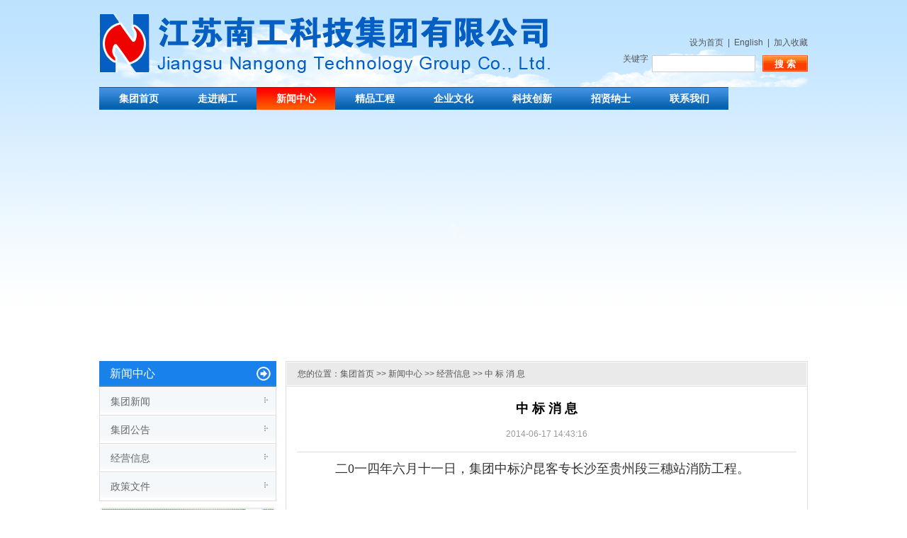

--- FILE ---
content_type: text/html
request_url: http://ngkjjt.net/nangong/operating/20140617/1152.html
body_size: 12665
content:
<!DOCTYPE html PUBLIC "-//W3C//DTD XHTML 1.0 Transitional//EN" "http://www.w3.org/TR/xhtml1/DTD/xhtml1-transitional.dtd">
<html xmlns="http://www.w3.org/1999/xhtml">
<head>
<meta http-equiv="Content-Type" content="text/html; charset=utf-8" />
<meta http-equiv="x-ua-compatible" content="ie=7" /> 
<link href="../../css/style.css" rel="stylesheet" type="text/css" />
<title>江苏南工科技集团有限公司</title>
<script src="../../js/jquery_002.js"></script>
<script src="../../js/zt_scr.js"></script>
<script type="text/javascript">
var menuids=["suckertree1"] 
function buildsubmenus(){
for (var i=0; i<menuids.length; i++){
  var ultags=document.getElementById(menuids[i]).getElementsByTagName("ul")
    for (var t=0; t<ultags.length; t++){
    ultags[t].parentNode.getElementsByTagName("a")[0].className="subfolderstyle"
    ultags[t].parentNode.onmouseover=function(){
    this.getElementsByTagName("ul")[0].style.display="block"
    }
    ultags[t].parentNode.onmouseout=function(){
    this.getElementsByTagName("ul")[0].style.display="none"
    }
    }
  }
}

if (window.addEventListener)
window.addEventListener("load", buildsubmenus, false)
else if (window.attachEvent)
window.attachEvent("onload", buildsubmenus)
</script>
<!-[if lte IE 6]> 
<script src="../../js/pngfix.js" type="text/javascript"></script> 
<script type="text/javascript"> 
DD_belatedPNG.fix('div, ul, img, li, input , a, .png_bg'); 
/* 将 .png_bg 改成你应用了透明PNG的CSS选择器*/ 
</script> 
<![endif]-> 
</head>

<body>
<!--header_begin-->
<div class="indextop">
  <p class="right line30"><a href="javascript:SetHome(this,window.location);">设为首页</a>&nbsp;&nbsp;|&nbsp;&nbsp;<a href="javascript:void(0);">English</a>&nbsp;&nbsp;|&nbsp;&nbsp;<a href="javascript:AddFavorite(window.location,document.title);">加入收藏</a></p>
  <p class="right clear line30"><input name="" type="button" class="serBtn right" value="搜&nbsp;索" onclick="doSousuo()"/>
    <form id="qform" name="qform" action="/searchinformation.jspx" target="_blank"><input class="serINP right" name="q" id="q" type="text"  /></form><span class="right">关键字</span>
  </p>
</div>
<script language="javascript">
function doSousuo() {
	var q = document.getElementById('q').value;
	q = q.replace(/(^\s*)|(\s*$)/g, "");//删除二边空格
	if (null == q ||  ""== q) {
		alert('关键字不能为空');
	} else {
		document.forms['qform'].submit();
	}
}
</script><div class="wid1000">
<html dir="ltr">
    <head>
        <title></title>
    <link href="http://www.ngkjjt.com/thirdparty/fckeditor/editor/plugins/Media/css/fck_media.css" rel="stylesheet" type="text/css" _fcktemp="true" /></head>
    <body>
        <div class="suckerdiv">
        <ul id="suckertree1">
            <li class="yiji"><a href="/">集团首页</a></li>
            <li class="yiji"><a href="javascript:void(0);">走进南工</a>
            <ul class="submenu">
                <li><a target="_blank" href="/profile.jhtml">集团简介</a></li>
                <li><a target="_blank" href="/address.jhtml">领导致词</a></li>
                <li><a target="_blank" href="/organ.jhtml">组织架构</a></li>
                <li><a target="_blank" href="/team.jhtml">管理团队</a></li>
                <li><a target="_blank" href="/qualification/">企业资质</a></li>
                <li class="jianie7"><a target="_blank" href="/glory/">企业荣誉</a>
                <ul class="konggu">
                    <li><a target="_blank" style="border-top: #cccccc 1px solid" href="/glory/">企业荣誉</a></li>
                    <li><a target="_blank" href="/phonor/">个人荣誉</a></li>
                    <li><a target="_blank" href="/association/">行业协会</a></li>
                    <li><a target="_blank" href="/quality/">名优工程</a></li>
                </ul>
                </li>
                <li class="jianie7"><a target="_blank" href="/">控股公司</a>
                <ul class="konggu">
                    <li><a target="_blank" style="border-top: #cccccc 1px solid" href="/">江苏南工消防科技有限公司</a></li>
                    <li><a target="_blank" href="/">江苏南工机电安装有限公司</a></li>
                    <li><a target="_blank" href="/">江苏南工装饰工程有限公司</a></li>
                    <li><a target="_blank" href="/">南京诺欧信息科技有限公司</a></li>
                    <li><a target="_blank" href="http://www.jsng.net">江苏中电通智能科技有限公司</a></li>
                </ul>
                </li>
                <li><a target="_blank" href="/yewu.jhtml">业务分布</a></li>
            </ul>
            </li>
            <li class="yijion"><a target="_blank" href="/news/">新闻中心</a>
            <ul class="submenu">
                <li><a target="_blank" href="/groupnews/">集团新闻</a></li>
                <li><a target="_blank" href="/annouce/">集团公告</a></li>
                <li><a target="_blank" href="/operating/">经营信息</a></li>
                <li><a target="_blank" href="/policy/">政策文件</a></li>
            </ul>
            </li>
            <li class="yiji"><a target="_blank" href="/project/">精品工程</a>
            <ul class="submenu">
                <li><a target="_blank" href="/intellproject/">智能化工程</a></li>
                <li><a target="_blank" href="/fire/">消防工程</a></li>
                <li><a target="_blank" href="/electrome/">机电安装工程</a></li>
                <li><a target="_blank" href="/decoration/">装饰装修工程</a></li>
                <li><a target="_blank" href="/otherproject/">其他工程</a></li>
            </ul>
            </li>
            <li class="yiji"><a target="_blank" href="/cculture/">企业文化</a>
            <ul class="submenu">
                <li><a target="_blank" href="/dang/">党建之窗</a></li>
                <li><a target="_blank" href="/culture/">集团文化</a></li>
                <li><a target="_blank" href="/newspaper/">南工集团报</a></li>
                <li><a target="_blank" href="/joyride/">南工风采录</a></li>
            </ul>
            </li>
            <li class="yiji"><a target="_blank" href="/innovation/">科技创新</a>
            <ul class="submenu">
                <li><a target="_blank" href="/soft/">软件产品</a></li>
                <li><a target="_blank" href="/information/">信息化</a></li>
                <li><a target="_blank" href="/follow/">工法</a></li>
                <li><a target="_blank" href="/patent/">专利</a></li>
                <li><a target="_blank" href="/achievement/">科技成果</a></li>
            </ul>
            </li>
            <li class="yiji"><a target="_blank" href="javascript:void(0);">招贤纳士</a>
            <ul class="submenu">
                <li><a target="_blank" href="/recruiting.jhtml">社会招聘</a></li>
                <li><a target="_blank" href="/campusrecruiting.jhtml">校园招聘</a></li>
            </ul>
            </li>
            <li class="yiji"><a target="_blank" href="javascript:void(0);">联系我们</a>
            <ul class="submenu">
                <li><a target="_blank" href="/corporation.jhtml">总公司</a></li>
                <li><a target="_blank" href="/corporation.jhtml">分公司</a></li>
                <li><a target="_blank" href="/stake.jhtml">控股公司</a></li>
            </ul>
            </li>
        </ul>
        </div>
    </body>
</html><div class="banner">
  <embed wmode="opaque"  src="../../image/banner.swf" width="1000" height="340"  /></embed>
  </div>
  <div class="wid1000">
    <div class="listRI right">
      <h1>您的位置：<a href="/">集团首页</a>&nbsp;>>&nbsp;新闻中心&nbsp;>>&nbsp;经营信息&nbsp;>>&nbsp;中 标 消 息</h1>
      <ul><h2 style="color:#000000;">中 标 消 息</h2>
      <h3 style="border-bottom:solid 1px #dddddd; text-align:center;font-size:12px;color:#999999;height:20px;line-height:20px;padding-bottom:15px;">2014-06-17 14:43:16</h3>
      <div class="listRInei top10"><p><span style="font-family: 宋体; "><span style="font-size: 18px; ">&nbsp; 二0一四年六月十一日，集团中标沪昆客专长沙至贵州段三穗站消防工程。</span></span></p></div>
     </div>
    <div class="left wid260">
    <div class="shuone left">
      <h1>新闻中心</h1>
      <ul id="nav">
           <li><a href="/nangong/groupnews/">集团新闻</a></li>
           <li><a href="/nangong/annouce/">集团公告</a></li>
           <li><a href="/nangong/operating/">经营信息</a></li>
           <li><a href="/nangong/policy/">政策文件</a></li>
      </ul>
    </div>
    <div class="top10 left wid260"> <img src="../../image/gs.gif" border="0" usemap="#Map2" />
      <map name="Map2" id="Map1">
        <area shape="rect" coords="0,0,250,50" href="/stake.jhtml" target="_blank"/>
        <area shape="rect" coords="0,60,250,110" href="/branch.jhtml" target="_blank"/>
      </map>
    </div>
    <div class="lianxi left top10">
      <h1>联系我们</h1>
      <ul>
        <li><b>电话：</b>025-86957888 </li>
        <li><b>传真：</b>025-86957885 </li>
        <li><b>服务热线：</b>400-6869-278 </li>
        <li><b>网址：</b><a href="http://www.ngkjjt.com" class="blue" target="_blank">www.ngkjjt.com</a></li>
        <li> <b>邮箱：</b><a href="http://jsngcx@163.com" class="blue" target="_blank">jsngcx@163.com</a></li>
        <li> <b>地址：</b>南京市应天大街780号应天智汇产业园3号5楼</li>
      </ul>
    </div>
  </div>
</div>
  <div class="clear"></div>
<div class="wid1000 top10">
  <div class="box">
  <div class="youqing"><b class="left" style="border:solid 1px #fff">友情链接：</b><div class="left60">
    <a href="http://www.mohurd.gov.cn/" target="_blank">中华人民共和国住房和城乡建设部</a><span class="left10 right10">|</span>
  <a href="http://www.jscin.gov.cn/web/default.aspx" target="_blank">江苏省住房和城乡建设厅</a><span class="left10 right10">|</span>
  <a href="http://www.njszjw.gov.cn/index.htm" target="_blank">南京市住房和城乡建设委员会 </a><span class="left10 right10">|</span>
  <a href="http://www.jscons.gov.cn/jscons/default.aspx?initial=true" target="_blank">江苏省建筑业网</a><span class="left10 right10">|</span>
  <a href="http://www.azxh.cn/" target="_blank">中国安装协会</a><span class="left10 right10">|</span>
  <a href="http://www.jscons.gov.cn/jscons/default.aspx?__q=LwBkAGUAZgBhAHUAbAB0AC4AYQBzAHAAeAA/AHQAYQBiAEkARAA9ADYANAAwACYAYQBsAGkAYQBzAD0AcwB0AHMAbwBmAHQA" target="_blank">江苏省安装行业协会</a><span class="left10 right10">|</span>
  <a href="http://www.jsznw.com/" target="_blank">江苏省安装行业协会智能消防电子分会</a><span class="left10 right10">|</span>
  <a href="http://www.njjgc.cn/Web/MainPage" target="_blank">南京市建筑安装管理处</a><span class="left10 right10">|</span>
  <a href="http://www.zgznxfw.com" target="_blank">中国智能化与消防工程网</a><span class="left10 right10">|</span>
  <a href="http://www.jskx.com/" target="_blank">江苏省勘察设计协会</a><span class="left10 right10">|</span>
  <a href="http://www.njkcsj.com/" target="_blank">南京市勘察设计信息网</a><span class="left10 right10">|</span>
  <a href="http://njafxh.com/" target="_blank">南京安防协会</a><span class="left10 right10">|</span>
  <a href="http://www.jstjxh.org.cn/" target="_blank">江苏省土木建筑学会</a><span class="left10 right10">|</span>
  <a href="http://www.njbidding.com.cn/njhw/" target="_blank"> 南京采购与招标网</a><span class="left10 right10">|</span>
  <a href="http://www.njszj.cn/ZJWeb/Default.aspx" target="_blank">南京市工程造价信息网</a><span class="left10 right10">|</span>
  <a href="http://www.njzz.gov.cn/" target="_blank">南京专业技术职称资格网</a><span class="left10 right10">|</span>
  <a href="http://www.njzjz.com/login.do?action=1" target="_blank">南京市建筑安装工程质量监督站</a><span class="left10 right10">|</span>
  <a href="http://www.21csp.com.cn/" target="_blank">中国安防网</a>
</div></div>
</div>
    <div class="clear"></div>
  </div></div>
</div>
<!--hotlink_end-->
<!--foot_begin-->
<div class="foot">
  <p>江苏南工科技集团有限公司</p>
  <p>地址：南京市应天大街780号应天智汇产业园3号5楼&nbsp;&nbsp;邮编：210017</p>
  <p>电话：025-86957888 86957881 传真：025-86957885 服务热线：400-6869-278</p>
  <p>信息产业部 苏ICP备13051133号 </p>
</div></body>
</body>
</html>

--- FILE ---
content_type: text/css
request_url: http://www.ngkjjt.com/thirdparty/fckeditor/editor/plugins/Media/css/fck_media.css
body_size: 580
content:
.FCK__Media_0, .FCK__Media_1, .FCK__Media_2, .FCK__Media_3, .FCK__Media_4 {
	border: #a9a9a9 1px solid;
	background-position: center center;
	background-repeat: no-repeat;
	width: 80px;
	height: 80px;
}

.FCK__Media_0
{
	background-image: url(../images/media_logo.jpg);
}

.FCK__Media_1
{
	background-image: url(../images/realone.lg.gif);
}

.FCK__Media_2
{
	background-image: url(../images/quicktime.lg.gif);
}

.FCK__Media_3
{
	background-image: url(../images/flash6.lg.gif);
}

.FCK__Media_4
{
	background-image: url(../images/shockwave.gif);
}


--- FILE ---
content_type: text/javascript
request_url: http://ngkjjt.net/nangong/js/zt_scr.js
body_size: 1575
content:
function start(id) {

        var ns = [];
        for (var i = 0; i < $("#" + id + " li").length; i++) {
            ns.push('<a href="javascript:;" data-value="' + i + '"></a>');
        }

        $("#" + id).append(
            '<div class="slider-nums"><span class="slider-msg"></span>' + ns.join("") + '</div>');

        var index = -1;
        var timer;
        var s =
            function () {
                index++;
                var items = $("#" + id + " li");
                var nums = $("#" + id + " .slider-nums a");
                var msg = $("#" + id + " .slider-nums .slider-msg").eq(0);
                if (index >= items.length) {
                    index = 0;
                }
                var n = items.eq(index).show(200);
                n.siblings().hide(200);
                var str = n.attr("title");
                if (str.length > 11) {
                    str = str.substring(0, 11) + "...";
                }
                msg.html(str);
                nums.eq(index).css({ background: "#FF0000" }).siblings("a").css({ background: "#FFFFFF" });
            }

        s();

        timer = setInterval(s, 3000);

        $("#" + id)
            .mouseover(function () { clearInterval(timer); })
            .mouseout(function () { timer = setInterval(s, 3000); });

        $("#" + id + " .slider-nums a").click(
            function () {
                var idx = parseInt($(this).attr("data-value"));
                index = idx - 1;
                s();
            });
    }